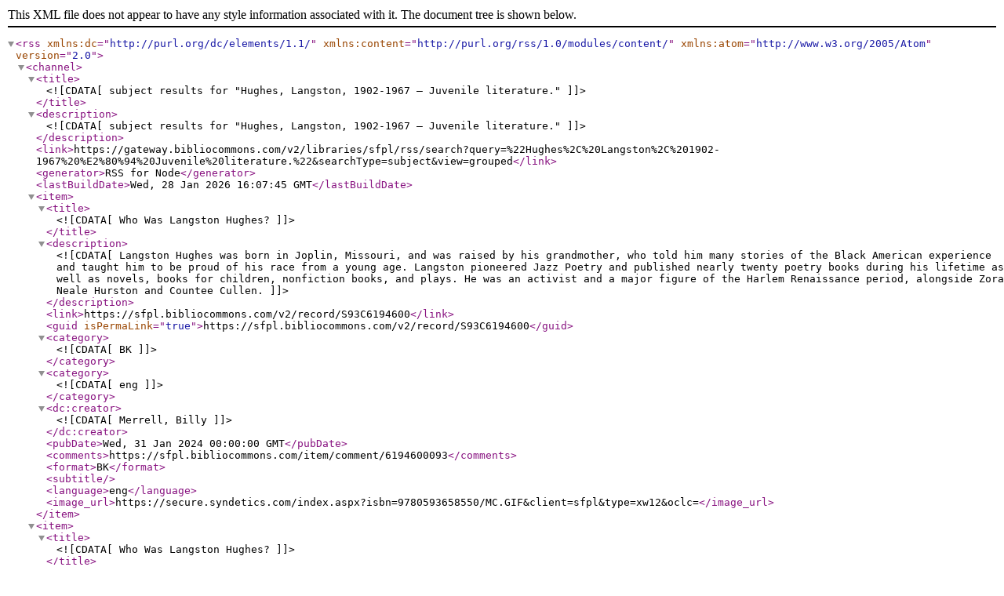

--- FILE ---
content_type: text/xml; charset=utf-8
request_url: https://gateway.bibliocommons.com/v2/libraries/sfpl/rss/search?query=%22Hughes%2C%20Langston%2C%201902-1967%20%E2%80%94%20Juvenile%20literature.%22&searchType=subject&view=grouped
body_size: 21522
content:
<?xml version="1.0" encoding="UTF-8"?><rss xmlns:dc="http://purl.org/dc/elements/1.1/" xmlns:content="http://purl.org/rss/1.0/modules/content/" xmlns:atom="http://www.w3.org/2005/Atom" version="2.0"><channel><title><![CDATA[subject results for "Hughes, Langston, 1902-1967 — Juvenile literature."]]></title><description><![CDATA[subject results for "Hughes, Langston, 1902-1967 — Juvenile literature."]]></description><link>https://gateway.bibliocommons.com/v2/libraries/sfpl/rss/search?query=%22Hughes%2C%20Langston%2C%201902-1967%20%E2%80%94%20Juvenile%20literature.%22&amp;searchType=subject&amp;view=grouped</link><generator>RSS for Node</generator><lastBuildDate>Wed, 28 Jan 2026 16:07:45 GMT</lastBuildDate><item><title><![CDATA[Who Was Langston Hughes?]]></title><description><![CDATA[Langston Hughes was born in Joplin, Missouri, and was raised by his grandmother, who told him many stories of the Black American experience and taught him to be proud of his race from a young age. Langston pioneered Jazz Poetry and published nearly twenty poetry books during his lifetime as well as novels, books for children, nonfiction books, and plays. He was an activist and a major figure of the Harlem Renaissance period, alongside Zora Neale Hurston and Countee Cullen.]]></description><link>https://sfpl.bibliocommons.com/v2/record/S93C6194600</link><guid isPermaLink="true">https://sfpl.bibliocommons.com/v2/record/S93C6194600</guid><category><![CDATA[BK]]></category><category><![CDATA[eng]]></category><dc:creator><![CDATA[Merrell, Billy]]></dc:creator><pubDate>Wed, 31 Jan 2024 00:00:00 GMT</pubDate><comments>https://sfpl.bibliocommons.com/item/comment/6194600093</comments><format>BK</format><subtitle></subtitle><language>eng</language><image_url>https://secure.syndetics.com/index.aspx?isbn=9780593658550/MC.GIF&amp;client=sfpl&amp;type=xw12&amp;oclc=</image_url></item><item><title><![CDATA[Who Was Langston Hughes?]]></title><description><![CDATA["Langston Hughes was born in Joplin, Missouri, and was raised by his grandmother, who told him many stories of the Black American experience and taught him to be proud of his race from a young age. With her guidance, Langston became a talented writer in high school, creating dramatic plays, poetry, and articles for the school paper. His career as a writer would continue to blossom. Langston pioneered jazz poetry and published nearly twenty poetry books during his lifetime. He was an activist and a major figure in the Harlem Renaissance period"-- Provided by publisher.]]></description><link>https://sfpl.bibliocommons.com/v2/record/S93C6196722</link><guid isPermaLink="true">https://sfpl.bibliocommons.com/v2/record/S93C6196722</guid><category><![CDATA[EBOOK]]></category><category><![CDATA[eng]]></category><dc:creator><![CDATA[Merrell, Billy]]></dc:creator><pubDate>Wed, 31 Jan 2024 00:00:00 GMT</pubDate><comments>https://sfpl.bibliocommons.com/item/comment/6196722093</comments><format>EBOOK</format><subtitle></subtitle><language>eng</language><image_url>https://secure.syndetics.com/index.aspx?isbn=9780593658567/MC.GIF&amp;client=sfpl&amp;type=xw12&amp;oclc=1420201060</image_url></item><item><title><![CDATA[Langston Hughes, American Poet]]></title><description><![CDATA[An illustrated biography of the Harlem poet whose works gave voice to the joy and pain of the black experience in America.]]></description><link>https://sfpl.bibliocommons.com/v2/record/S93C1768011</link><guid isPermaLink="true">https://sfpl.bibliocommons.com/v2/record/S93C1768011</guid><category><![CDATA[BK]]></category><category><![CDATA[eng]]></category><dc:creator><![CDATA[Walker, Alice]]></dc:creator><pubDate>Thu, 31 Jan 2002 00:00:00 GMT</pubDate><comments>https://sfpl.bibliocommons.com/item/comment/1768011093</comments><format>BK</format><subtitle></subtitle><language>eng</language><image_url>https://secure.syndetics.com/index.aspx?isbn=9780060215187/MC.GIF&amp;client=sfpl&amp;type=xw12&amp;oclc=48684317</image_url></item><item><title><![CDATA[Coming Home]]></title><description><![CDATA[Floyd Cooper writes and illustrates this book about the childhood of Langston Hughes, the poet and author, who, in his search for a true family started writing and discovered where his true home really was.]]></description><link>https://sfpl.bibliocommons.com/v2/record/S93C5277301</link><guid isPermaLink="true">https://sfpl.bibliocommons.com/v2/record/S93C5277301</guid><category><![CDATA[EBOOK]]></category><category><![CDATA[eng]]></category><dc:creator><![CDATA[Cooper, Floyd]]></dc:creator><pubDate>Mon, 31 Jan 1994 00:00:00 GMT</pubDate><comments>https://sfpl.bibliocommons.com/item/comment/5277301093</comments><format>EBOOK</format><subtitle>From the Life of Langston Hughes</subtitle><language>eng</language><image_url>https://secure.syndetics.com/index.aspx?isbn=9781984812674/MC.GIF&amp;client=sfpl&amp;type=xw12&amp;oclc=622756275</image_url></item><item><title><![CDATA[Who Was Langston Hughes?]]></title><description><![CDATA[Find out how a young boy from the Midwest became one of the most important writers and activists of the Harlem Renaissance in this addition to the #1 New York Times bestselling series!Langston Hughes was born in Joplin, Missouri, and was raised by his grandmother, who told him many stories of the Black American experience and taught him to be proud of his race from a young age. With her guidance, Langston went on to become a talented writer in high school, creating dramatic plays, poetry, and articles for the school paper. His career as a writer would continue to blossom. Langston pioneered Jazz Poetry and published nearly twenty poetry books during his lifetime as well as novels, books for children, nonfiction books, and plays. He was an activist and a major figure of the Harlem Renaissance period, alongside Zora Neale Hurston and Countee Cullen. Young readers can learn about Langston's beloved writing, including some of his most famous poems "Dreams" and "The Weary Blues," and his long-lasting legacy in this middle-grade biography.]]></description><link>https://sfpl.bibliocommons.com/v2/record/S93C6194994</link><guid isPermaLink="true">https://sfpl.bibliocommons.com/v2/record/S93C6194994</guid><category><![CDATA[AB]]></category><category><![CDATA[eng]]></category><dc:creator><![CDATA[Merrell, Billy]]></dc:creator><pubDate>Wed, 31 Jan 2024 00:00:00 GMT</pubDate><comments>https://sfpl.bibliocommons.com/item/comment/6194994093</comments><format>AB</format><subtitle></subtitle><language>eng</language><image_url>https://secure.syndetics.com/index.aspx?isbn=9780593820759/MC.GIF&amp;client=sfpl&amp;type=xw12&amp;oclc=1420175171</image_url></item><item><title><![CDATA[Langston Hughes]]></title><description><![CDATA[This fascinating book introduces readers to the life and legacy of Langston Hughes, a Black poet and activist whose artistic and cultural contributions expanded and illuminated the collective conversation on race. The book includes a table of contents, a Consider This special feature, a biographical timeline, informative sidebars, quiz questions, a glossary, additional resources, and an index. This Focus Readers series is at the Navigator level, aligned to reading levels of grades 3-5 and interest levels of grades 4-7.]]></description><link>https://sfpl.bibliocommons.com/v2/record/S93C5859071</link><guid isPermaLink="true">https://sfpl.bibliocommons.com/v2/record/S93C5859071</guid><category><![CDATA[EBOOK]]></category><category><![CDATA[eng]]></category><dc:creator><![CDATA[Powell, Chyina]]></dc:creator><pubDate>Mon, 31 Jan 2022 00:00:00 GMT</pubDate><comments>https://sfpl.bibliocommons.com/item/comment/5859071093</comments><format>EBOOK</format><subtitle></subtitle><language>eng</language><image_url>https://secure.syndetics.com/index.aspx?isbn=9781637394175/MC.GIF&amp;client=sfpl&amp;type=xw12&amp;oclc=</image_url></item><item><title><![CDATA[Langston Hughes]]></title><description><![CDATA[Introduce your readers to a stellar talent. There is no question that Langston Hughes was one of the brightest lights of the Harlem Renaissance. A true pioneer, Hughes was one of the first poets to draw on the syncopated rhythms of jazz and black urban dialect for his work, and it proved transformative for American poetry. With a looser lyrical style reminiscent of Walt Whitman, Hughes used his art to portraying the experiences, concerns, and consolations of black men and women. As a poet, playwright, and novelist, he was impressively prolific, leaving behind a body of work truly worthy of study and celebration.]]></description><link>https://sfpl.bibliocommons.com/v2/record/S93C4179217</link><guid isPermaLink="true">https://sfpl.bibliocommons.com/v2/record/S93C4179217</guid><category><![CDATA[EBOOK]]></category><category><![CDATA[eng]]></category><dc:creator><![CDATA[Crompton, Samuel Willard]]></dc:creator><pubDate>Fri, 31 Jan 2020 00:00:00 GMT</pubDate><comments>https://sfpl.bibliocommons.com/item/comment/4179217093</comments><format>EBOOK</format><subtitle>Jazz Poet of the Harlem Renaissance</subtitle><language>eng</language><image_url>https://secure.syndetics.com/index.aspx?isbn=9781978504158/MC.GIF&amp;client=sfpl&amp;type=xw12&amp;oclc=</image_url></item><item><title><![CDATA[Langston Hughes]]></title><description><![CDATA[Who is the author behind your most beloved American classic? This title takes a look into Langston Hughes's life, including significant events, influences, and most remembered works. Hughes-poet, social activist, novelist, playwright, and columnist-is best known for his work during the Harlem Renaissance. Special features include sidebars, infographics, on-page definitions, online search sidebar, further evidence sidebar and primary sources. This title also includes a timeline, glossary, Web links, index, and common core activities. Core Library is an imprint of ABDO Publishing.]]></description><link>https://sfpl.bibliocommons.com/v2/record/S93C4179218</link><guid isPermaLink="true">https://sfpl.bibliocommons.com/v2/record/S93C4179218</guid><category><![CDATA[EBOOK]]></category><category><![CDATA[eng]]></category><dc:creator><![CDATA[Anderson, Jennifer Joline]]></dc:creator><pubDate>Thu, 31 Jan 2013 00:00:00 GMT</pubDate><comments>https://sfpl.bibliocommons.com/item/comment/4179218093</comments><format>EBOOK</format><subtitle></subtitle><language>eng</language><image_url>https://secure.syndetics.com/index.aspx?isbn=9781614808091/MC.GIF&amp;client=sfpl&amp;type=xw12&amp;oclc=</image_url></item><item><title><![CDATA[Langston Hughes]]></title><description><![CDATA[Langston Hughes is often thought of as one of the greatest and most influential African American authors. This fascinating and inspiring biography will have readers enthralled by the life of Hughes as they learn how he became known as the voice of the Harlem Renaissance. Featuring lively images, photos, and captivating facts, this book allows readers to gain insight into how the Civil Rights Movement had an effect on Hughes' life and writing as well as important movements in the Harlem Renaissance like jazz, poetry, music, and clubs. The easy-to-read, supportive text works in conjunction with the accessible glossary and index to give readers the tools they may need to better understand the content and vocabulary.]]></description><link>https://sfpl.bibliocommons.com/v2/record/S93C4179221</link><guid isPermaLink="true">https://sfpl.bibliocommons.com/v2/record/S93C4179221</guid><category><![CDATA[EBOOK]]></category><category><![CDATA[eng]]></category><dc:creator><![CDATA[Anthony, David Henry]]></dc:creator><pubDate>Mon, 31 Jan 2011 00:00:00 GMT</pubDate><comments>https://sfpl.bibliocommons.com/item/comment/4179221093</comments><format>EBOOK</format><subtitle>Harlem Renaissance Writer</subtitle><language>eng</language><image_url>https://secure.syndetics.com/index.aspx?isbn=9781545707142/MC.GIF&amp;client=sfpl&amp;type=xw12&amp;oclc=</image_url></item><item><title><![CDATA[Langston Hughes]]></title><description><![CDATA[Briefly introduces the life and accomplishments of Langston Hughes, an African American writer who shared his views on racism through his poetry and prose, as well as through poetry readings. The most highly recognized series on African Americans celebrates Black History Month all year long! Journey to Freedom: The African American Library provides fascinating information on the heroic stories of African Americans who have played leading roles in shaping world history. Packed with vintage photographs that bring both the subjects' frustrations and victories to life, this highly acclaimed collection honestly portrays African American people and events that have forever impacted our society.]]></description><link>https://sfpl.bibliocommons.com/v2/record/S93C5065994</link><guid isPermaLink="true">https://sfpl.bibliocommons.com/v2/record/S93C5065994</guid><category><![CDATA[EBOOK]]></category><category><![CDATA[eng]]></category><dc:creator><![CDATA[Raatma, Lucia]]></dc:creator><pubDate>Mon, 31 Jan 2011 00:00:00 GMT</pubDate><comments>https://sfpl.bibliocommons.com/item/comment/5065994093</comments><format>EBOOK</format><subtitle>African-American Poet</subtitle><language>eng</language><image_url>https://secure.syndetics.com/index.aspx?isbn=9781609733094/MC.GIF&amp;client=sfpl&amp;type=xw12&amp;oclc=</image_url></item><item><title><![CDATA[Langston Hughes]]></title><description><![CDATA[Langston Hughes is often thought of as one of the greatest and most influential African American authors. This fascinating and inspiring biography will have readers enthralled by the life of Hughes as they learn how he became known as the voice of the Harlem Renaissance. Featuring lively images, photos, and captivating facts, this book allows readers to gain insight into how the Civil Rights Movement had an effect on Hughes' life and writing as well as important movements in the Harlem Renaissance like jazz, poetry, music, and clubs. The easy-to-read, supportive text works in conjunction with the accessible glossary and index to give readers the tools they may need to better understand the content and vocabulary.]]></description><link>https://sfpl.bibliocommons.com/v2/record/S93C5961779</link><guid isPermaLink="true">https://sfpl.bibliocommons.com/v2/record/S93C5961779</guid><category><![CDATA[EBOOK]]></category><category><![CDATA[eng]]></category><dc:creator><![CDATA[Anthony, David Henry]]></dc:creator><pubDate>Mon, 31 Jan 2011 00:00:00 GMT</pubDate><comments>https://sfpl.bibliocommons.com/item/comment/5961779093</comments><format>EBOOK</format><subtitle>Harlem Renaissance Writer</subtitle><language>eng</language><image_url>https://secure.syndetics.com/index.aspx?isbn=9781433397752/MC.GIF&amp;client=sfpl&amp;type=xw12&amp;oclc=</image_url></item><item><title><![CDATA[Jazz Age Poet]]></title><description><![CDATA[The author of such poems as I, To; Sing America; and The Negro Speaks of Rivers, Langston Hughes combined his experiences and emotions with the rhythms and themes he found in jazz music to create an exciting new style of poetry. Throughout his lifetime, Hughes won many awards and honors for his various books of poetry, novels, short stories, plays, children's books, autobiographies, and magazine articles. Despite always struggling to succeed financially, Hughes never gave up trying to be a better writer, and a better man.]]></description><link>https://sfpl.bibliocommons.com/v2/record/S93C4166774</link><guid isPermaLink="true">https://sfpl.bibliocommons.com/v2/record/S93C4166774</guid><category><![CDATA[EBOOK]]></category><category><![CDATA[eng]]></category><dc:creator><![CDATA[Jones, Veda Boyd]]></dc:creator><pubDate>Mon, 31 Jan 2005 00:00:00 GMT</pubDate><comments>https://sfpl.bibliocommons.com/item/comment/4166774093</comments><format>EBOOK</format><subtitle>A Story About Langston Hughes</subtitle><language>eng</language><image_url>https://secure.syndetics.com/index.aspx?isbn=9780822563464/MC.GIF&amp;client=sfpl&amp;type=xw12&amp;oclc=</image_url></item><item><title><![CDATA[Langston's Train Ride]]></title><description><![CDATA[This book describes how the twentieth-century African American poet Langston Hughes affirms his vocation as a writer throughout the composition of his famous 1921 poem "The Negro Speaks of Rivers."]]></description><link>https://sfpl.bibliocommons.com/v2/record/S93C1915492</link><guid isPermaLink="true">https://sfpl.bibliocommons.com/v2/record/S93C1915492</guid><category><![CDATA[BK]]></category><category><![CDATA[eng]]></category><dc:creator><![CDATA[Burleigh, Robert]]></dc:creator><pubDate>Sat, 31 Jan 2004 00:00:00 GMT</pubDate><comments>https://sfpl.bibliocommons.com/item/comment/1915492093</comments><format>BK</format><subtitle></subtitle><language>eng</language><image_url>https://secure.syndetics.com/index.aspx?isbn=9780439352390/MC.GIF&amp;client=sfpl&amp;type=xw12&amp;oclc=52520229</image_url></item><item><title><![CDATA[Langston Hughes]]></title><description><![CDATA[Tells the story of a leading poet of the Harlem Renaissance during the 1920s who devoted his life to writing about the black experience in America.]]></description><link>https://sfpl.bibliocommons.com/v2/record/S93C1606826</link><guid isPermaLink="true">https://sfpl.bibliocommons.com/v2/record/S93C1606826</guid><category><![CDATA[BK]]></category><category><![CDATA[eng]]></category><dc:creator><![CDATA[Meltzer, Milton]]></dc:creator><pubDate>Fri, 31 Jan 1997 00:00:00 GMT</pubDate><comments>https://sfpl.bibliocommons.com/item/comment/1606826093</comments><format>BK</format><subtitle></subtitle><language>eng</language><image_url>https://secure.syndetics.com/index.aspx?isbn=9780761302056/MC.GIF&amp;client=sfpl&amp;type=xw12&amp;oclc=36315839</image_url></item><item><title><![CDATA[Free to Dream]]></title><description><![CDATA[A biography of the Harlem poet whose works gave voice to the joy and pain of the black experience in America.]]></description><link>https://sfpl.bibliocommons.com/v2/record/S93C1581100</link><guid isPermaLink="true">https://sfpl.bibliocommons.com/v2/record/S93C1581100</guid><category><![CDATA[BK]]></category><category><![CDATA[eng]]></category><dc:creator><![CDATA[Osofsky, Audrey]]></dc:creator><pubDate>Wed, 31 Jan 1996 00:00:00 GMT</pubDate><comments>https://sfpl.bibliocommons.com/item/comment/1581100093</comments><format>BK</format><subtitle>The Making of A Poet : Langston Hughes</subtitle><language>eng</language><image_url>https://secure.syndetics.com/index.aspx?isbn=9780688106058/MC.GIF&amp;client=sfpl&amp;type=xw12&amp;oclc=32469115</image_url></item><item><title><![CDATA[Coming Home]]></title><link>https://sfpl.bibliocommons.com/v2/record/S93C1560495</link><guid isPermaLink="true">https://sfpl.bibliocommons.com/v2/record/S93C1560495</guid><category><![CDATA[BK]]></category><category><![CDATA[eng]]></category><dc:creator><![CDATA[Cooper, Floyd]]></dc:creator><pubDate>Mon, 31 Jan 1994 00:00:00 GMT</pubDate><comments>https://sfpl.bibliocommons.com/item/comment/1560495093</comments><format>BK</format><subtitle>From the Life of Langston Hughes</subtitle><language>eng</language><image_url>https://secure.syndetics.com/index.aspx?isbn=9780399226823/MC.GIF&amp;client=sfpl&amp;type=xw12&amp;oclc=28798447</image_url></item><item><title><![CDATA[Langston Hughes]]></title><description><![CDATA[Examines the life of the Harlem poet who spent his career writing about the black experience in America.]]></description><link>https://sfpl.bibliocommons.com/v2/record/S93C1225691</link><guid isPermaLink="true">https://sfpl.bibliocommons.com/v2/record/S93C1225691</guid><category><![CDATA[BK]]></category><category><![CDATA[eng]]></category><dc:creator><![CDATA[Rummel, Jack]]></dc:creator><pubDate>Sun, 31 Jan 1988 00:00:00 GMT</pubDate><comments>https://sfpl.bibliocommons.com/item/comment/1225691093</comments><format>BK</format><subtitle></subtitle><language>eng</language><image_url>https://secure.syndetics.com/index.aspx?isbn=9781555465957/MC.GIF&amp;client=sfpl&amp;type=xw12&amp;oclc=15696939</image_url></item><item><title><![CDATA[Langston Hughes, American Poet]]></title><description><![CDATA[A biography of the American poet whose works articulated the despair of blacks over social and economic conditions.]]></description><link>https://sfpl.bibliocommons.com/v2/record/S93C1349672</link><guid isPermaLink="true">https://sfpl.bibliocommons.com/v2/record/S93C1349672</guid><category><![CDATA[BK]]></category><category><![CDATA[eng]]></category><dc:creator><![CDATA[Walker, Alice]]></dc:creator><pubDate>Thu, 31 Jan 1974 00:00:00 GMT</pubDate><comments>https://sfpl.bibliocommons.com/item/comment/1349672093</comments><format>BK</format><subtitle></subtitle><language>eng</language><image_url>https://secure.syndetics.com/index.aspx?isbn=9780690002188/MC.GIF&amp;client=sfpl&amp;type=xw12&amp;oclc=658964</image_url></item><item><title><![CDATA[Langston Hughes; A Biography]]></title><description><![CDATA[A biography of the Negro poet and playwright whose themes were based on his diverse ethnic and social experiences in Harlem and in the many places he traveled.]]></description><link>https://sfpl.bibliocommons.com/v2/record/S93C1180428</link><guid isPermaLink="true">https://sfpl.bibliocommons.com/v2/record/S93C1180428</guid><category><![CDATA[BK]]></category><category><![CDATA[eng]]></category><dc:creator><![CDATA[Meltzer, Milton]]></dc:creator><pubDate>Wed, 31 Jan 1968 00:00:00 GMT</pubDate><comments>https://sfpl.bibliocommons.com/item/comment/1180428093</comments><format>BK</format><subtitle></subtitle><language>eng</language><image_url>https://secure.syndetics.com/index.aspx?isbn=/MC.GIF&amp;client=sfpl&amp;type=xw12&amp;oclc=442234</image_url></item></channel></rss>